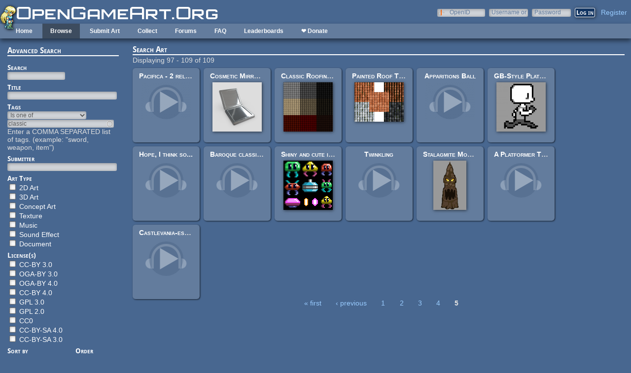

--- FILE ---
content_type: text/html; charset=utf-8
request_url: https://opengameart.org/art-search-advanced?field_art_tags_tid=classic&page=4
body_size: 7024
content:
<!DOCTYPE html PUBLIC "-//W3C//DTD XHTML+RDFa 1.0//EN"
  "http://www.w3.org/MarkUp/DTD/xhtml-rdfa-1.dtd">
<html xmlns="http://www.w3.org/1999/xhtml" xml:lang="en" version="XHTML+RDFa 1.0" dir="ltr"
  xmlns:content="http://purl.org/rss/1.0/modules/content/"
  xmlns:dc="http://purl.org/dc/terms/"
  xmlns:foaf="http://xmlns.com/foaf/0.1/"
  xmlns:rdfs="http://www.w3.org/2000/01/rdf-schema#"
  xmlns:sioc="http://rdfs.org/sioc/ns#"
  xmlns:sioct="http://rdfs.org/sioc/types#"
  xmlns:skos="http://www.w3.org/2004/02/skos/core#"
  xmlns:xsd="http://www.w3.org/2001/XMLSchema#">

<head profile="http://www.w3.org/1999/xhtml/vocab">
  <meta http-equiv="Content-Type" content="text/html; charset=utf-8" />
<link rel="alternate" type="application/rss+xml" title="Active Forum Topics" href="https://opengameart.org/active-forum-topics.xml?field_art_tags_tid=classic" />
<link rel="shortcut icon" href="https://opengameart.org/sites/all/themes/oga/opengameart2_favicon.ico" type="image/vnd.microsoft.icon" />
<meta content="IE=edge,chrome=1" http-equiv="X-UA-Compatible" />
<meta name="generator" content="Drupal 7 (http://drupal.org)" />
<link rel="canonical" href="https://opengameart.org/art-search-advanced" />
<link rel="shortlink" href="https://opengameart.org/art-search-advanced" />
<meta property="og:site_name" content="OpenGameArt.org" />
<meta property="og:type" content="article" />
<meta property="og:url" content="https://opengameart.org/art-search-advanced" />
<meta property="og:title" content="Search Art" />
<meta name="dcterms.title" content="Search Art" />
<meta name="dcterms.publisher" content="OpenGameArt.org" />
<meta name="dcterms.type" content="Text" />
<meta name="dcterms.format" content="text/html" />
  <title>Search Art | OpenGameArt.org</title>
  <link type="text/css" rel="stylesheet" href="https://opengameart.org/sites/default/files/css/css_xE-rWrJf-fncB6ztZfd2huxqgxu4WO-qwma6Xer30m4.css" media="all" />
<link type="text/css" rel="stylesheet" href="https://opengameart.org/sites/default/files/css/css_ff3tJc71Z402cxcrQprs7GRkOQJuOqgs2LWeSWIHHR0.css" media="all" />
<link type="text/css" rel="stylesheet" href="https://opengameart.org/sites/default/files/css/css_cGO_UhtPLR1KM8K-noH6DGH8G4mUG-JN_soxiCkv1u4.css" media="all" />
<link type="text/css" rel="stylesheet" href="https://opengameart.org/sites/default/files/css/css_OtQOkIfOUJ2phWO18SxaKrQD2ZSEhULeB_iPCAGumwA.css" media="all" />
  <script type="text/javascript" src="https://opengameart.org/sites/default/files/js/js_YD9ro0PAqY25gGWrTki6TjRUG8TdokmmxjfqpNNfzVU.js"></script>
<script type="text/javascript" src="https://opengameart.org/sites/default/files/js/js_1kmqaL-ZHNpUzE1MbRYi4nlI_AXpH1XP9HPtnQDYngw.js"></script>
<script type="text/javascript" src="https://opengameart.org/sites/default/files/js/js_THpgTs0gwHaRk1L-4jiO93chzbsgFlOcQRf4T2qCfQs.js"></script>
<script type="text/javascript" src="https://opengameart.org/sites/default/files/js/js_0esGF_W3Phsrxl1CeWOZlvXzD3HURr-KST3fIK9CXW8.js"></script>
<script type="text/javascript" src="https://opengameart.org/sites/default/files/js/js_WNcjX9C7AzUw-N1abXrdZLpLq71PtBe1dISODcGzqx8.js"></script>
<script type="text/javascript">
<!--//--><![CDATA[//><!--
jQuery.extend(Drupal.settings, {"basePath":"\/","pathPrefix":"","setHasJsCookie":0,"ajaxPageState":{"theme":"oga_theme","theme_token":"2pgpWqt8F27a_MByQWKzBOtWbyVMpF5fYFswXSHwCTo","js":{"misc\/jquery.js":1,"misc\/jquery-extend-3.4.0.js":1,"misc\/jquery-html-prefilter-3.5.0-backport.js":1,"misc\/jquery.once.js":1,"misc\/drupal.js":1,"misc\/jquery.cookie.js":1,"misc\/jquery.form.js":1,"misc\/form-single-submit.js":1,"misc\/ajax.js":1,"sites\/all\/modules\/oga\/ajax_dlcount\/ajax_dlcount.js":1,"sites\/all\/modules\/entityreference\/js\/entityreference.js":1,"sites\/all\/modules\/compact_forms\/compact_forms.js":1,"misc\/autocomplete.js":1,"sites\/all\/modules\/oga\/collect\/collect.js":1,"sites\/all\/modules\/views\/js\/base.js":1,"misc\/progress.js":1,"sites\/all\/modules\/views\/js\/ajax_view.js":1,"modules\/openid\/openid.js":1,"sites\/all\/themes\/oga\/oga_theme.js":1},"css":{"modules\/system\/system.base.css":1,"modules\/system\/system.menus.css":1,"modules\/system\/system.messages.css":1,"modules\/system\/system.theme.css":1,"sites\/all\/modules\/comment_notify\/comment_notify.css":1,"modules\/comment\/comment.css":1,"modules\/field\/theme\/field.css":1,"sites\/all\/modules\/logintoboggan\/logintoboggan.css":1,"modules\/node\/node.css":1,"modules\/search\/search.css":1,"modules\/user\/user.css":1,"modules\/forum\/forum.css":1,"sites\/all\/modules\/views\/css\/views.css":1,"sites\/all\/modules\/ctools\/css\/ctools.css":1,"sites\/all\/modules\/compact_forms\/compact_forms.css":1,"modules\/openid\/openid.css":1,"sites\/all\/themes\/oga\/oga_theme.css":1}},"compactForms":{"forms":["user-login-form"],"stars":2},"urlIsAjaxTrusted":{"\/art-search-advanced":true,"\/views\/ajax":true,"\/art-search-advanced?destination=art-search-advanced%3Ffield_art_tags_tid%3Dclassic%26page%3D4":true},"views":{"ajax_path":"\/views\/ajax","ajaxViews":{"views_dom_id:725fa96ba9b02a86b575504e25de9d86":{"view_name":"art_challenge","view_display_id":"block","view_args":"","view_path":"art-search-advanced","view_base_path":"art-challenge","view_dom_id":"725fa96ba9b02a86b575504e25de9d86","pager_element":0}}}});
//--><!]]>
</script>
</head>
<body class="html not-front not-logged-in no-sidebars page-art-search-advanced domain-opengameart-org" >
  <div id="skip-link">
    <a href="#main-content" class="element-invisible element-focusable">Skip to main content</a>
  </div>
    
<noscript><style>
node_art_form_group_author_information {
  display: block !important;
}
</style></noscript>

<div id='page'>
  <div id='topright'>  <div class="region region-topright">
    <div id="block-user-login" class="block block-user">

    <h2>User login</h2>
  
  <div class="content">
    <form action="/art-search-advanced?destination=art-search-advanced%3Ffield_art_tags_tid%3Dclassic%26page%3D4" method="post" id="user-login-form" accept-charset="UTF-8"><div><div class="form-item form-type-textfield form-item-openid-identifier">
  <label for="edit-openid-identifier">OpenID </label>
 <input type="text" id="edit-openid-identifier" name="openid_identifier" value="" size="15" maxlength="255" class="form-text" />
<div class="description"><a href="http://openid.net/">What is OpenID?</a></div>
</div>
<div class="form-item form-type-textfield form-item-name">
  <label for="edit-name">Username or e-mail <span class="form-required" title="This field is required.">*</span></label>
 <input type="text" id="edit-name" name="name" value="" size="15" maxlength="60" class="form-text required" />
</div>
<div class="form-item form-type-password form-item-pass">
  <label for="edit-pass">Password <span class="form-required" title="This field is required.">*</span></label>
 <input type="password" id="edit-pass" name="pass" size="15" maxlength="128" class="form-text required" />
</div>
<input type="hidden" name="form_build_id" value="form-t4QkBm_8YUTqU9UdjbqIflBDSVHV3tBtVlviBlVPgwQ" />
<input type="hidden" name="form_id" value="user_login_block" />
<input type="hidden" name="openid.return_to" value="https://opengameart.org/openid/authenticate?destination=art-search-advanced%3Ffield_art_tags_tid%3Dclassic%26page%3D4" />
<div class="item-list"><ul class="openid-links"><li class="openid-link first"><a href="#openid-login">Log in using OpenID</a></li>
<li class="user-link last"><a href="#">Cancel OpenID login</a></li>
</ul></div><div class="item-list"><ul><li class="first"><a href="/user/register" title="Create a new user account.">Create new account</a></li>
<li class="last"><a href="/user/password" title="Request new password via e-mail.">Request new password</a></li>
</ul></div><div class="form-actions form-wrapper" id="edit-actions"><input type="submit" id="edit-submit" name="op" value="Log in" class="form-submit" /></div></div></form>  </div>
</div>
<div id="block-oga-register" class="block block-oga">

    
  <div class="content">
    <a href='#' onclick='window.location="/user/register?human=1"'>Register</a>  </div>
</div>
  </div>
</div>
  <a href='/' id='maintitle'></a>

  <div id='menubar'>
      <div class="region region-menubar">
    <div id="block-menu-block-menubar" class="block block-menu-block">

    
  <div class="content">
    <div class="menu-block-wrapper menu-block-menubar menu-name-main-menu parent-mlid-0 menu-level-1">
  <ul class="menu"><li class="first leaf menu-mlid-173"><a href="/">Home</a></li>
<li class="expanded active-trail menu-mlid-486"><a href="/latest" title="" class="active-trail">Browse</a><ul class="menu"><li class="first leaf active menu-mlid-487"><a href="/art-search-advanced?keys=&amp;field_art_type_tid%5B%5D=9&amp;sort_by=count&amp;sort_order=DESC" title="Browse Popular 2d Art" class="active">2D Art</a></li>
<li class="leaf active menu-mlid-488"><a href="/art-search-advanced?keys=&amp;field_art_type_tid%5B%5D=10&amp;sort_by=count&amp;sort_order=DESC" title="Browse popular 3D art" class="active">3D Art</a></li>
<li class="leaf active-trail active menu-mlid-1819"><a href="/art-search-advanced?keys=&amp;field_art_type_tid%5B%5D=7273&amp;sort_by=count&amp;sort_order=DESC" title="Browse popular concept art" class="active-trail active">Concept Art</a></li>
<li class="leaf active menu-mlid-492"><a href="/art-search-advanced?keys=&amp;field_art_type_tid%5B%5D=14&amp;sort_by=count&amp;sort_order=DESC" title="Browse popular textures" class="active">Textures</a></li>
<li class="leaf active menu-mlid-490"><a href="/art-search-advanced?keys=&amp;field_art_type_tid%5B%5D=12&amp;sort_by=count&amp;sort_order=DESC" title="Browse popular music" class="active">Music</a></li>
<li class="leaf active menu-mlid-491"><a href="/art-search-advanced?keys=&amp;field_art_type_tid%5B%5D=13&amp;sort_by=count&amp;sort_order=DESC" title="Browse popular sound effects" class="active">Sound Effects</a></li>
<li class="leaf active menu-mlid-489"><a href="/art-search-advanced?keys=&amp;field_art_type_tid%5B%5D=11&amp;sort_by=count&amp;sort_order=DESC" title="Browse popular documents" class="active">Documents</a></li>
<li class="last leaf menu-mlid-1464"><a href="/forums/featured-tutorials" title="">Featured Tutorials</a></li>
</ul></li>
<li class="leaf menu-mlid-485"><a href="/node/add/art" title="">Submit Art</a></li>
<li class="expanded menu-mlid-1059"><a href="/collections">Collect</a><ul class="menu"><li class="first leaf menu-mlid-1060"><a href="/my-collections">My Collections</a></li>
<li class="last leaf menu-mlid-1062"><a href="/collections" title="">Art Collections</a></li>
</ul></li>
<li class="expanded menu-mlid-322"><a href="/forums/art-discussion">Forums</a></li>
<li class="leaf menu-mlid-673"><a href="/content/faq" title="Frequently Asked Questions">FAQ</a></li>
<li class="expanded menu-mlid-2335"><a href="/leaderboards/total" title="">Leaderboards</a><ul class="menu"><li class="first expanded menu-mlid-2343"><a href="/leaderboards/total" title="">All Time</a><ul class="menu"><li class="first leaf menu-mlid-2336"><a href="/leaderboards/total" title="">Total Points</a></li>
<li class="leaf menu-mlid-2338"><a href="/leaderboards/comments" title="">Comments</a></li>
<li class="leaf menu-mlid-2337"><a href="/leaderboards/favorites" title="">Favorites (All)</a></li>
<li class="leaf menu-mlid-2344"><a href="/leaderboards/2d" title="">Favorites (2D)</a></li>
<li class="leaf menu-mlid-2345"><a href="/leaderboards/3d" title="">Favorites (3D)</a></li>
<li class="leaf menu-mlid-2346"><a href="/leaderboards/concept" title="">Favorites (Concept Art)</a></li>
<li class="leaf menu-mlid-2347"><a href="/leaderboards/music" title="">Favorites (Music)</a></li>
<li class="leaf menu-mlid-2348"><a href="/leaderboards/sound" title="">Favorites (Sound)</a></li>
<li class="last leaf menu-mlid-2349"><a href="/leaderboards/textures" title="">Favorites (Textures)</a></li>
</ul></li>
<li class="last expanded menu-mlid-2350"><a href="/weekly-leaderboards/total" title="">Weekly</a><ul class="menu"><li class="first leaf menu-mlid-2351"><a href="/weekly-leaderboards/total" title="">Total Points</a></li>
<li class="leaf menu-mlid-2352"><a href="/weekly-leaderboards/comments" title="">Comments</a></li>
<li class="leaf menu-mlid-2353"><a href="/weekly-leaderboards/favorites" title="">Favorites (All)</a></li>
<li class="leaf menu-mlid-2354"><a href="/weekly-leaderboards/2d" title="">Favorites (2D)</a></li>
<li class="leaf menu-mlid-2355"><a href="/weekly-leaderboards/3d" title="">Favorites (3D)</a></li>
<li class="leaf menu-mlid-2356"><a href="/weekly-leaderboards/concept" title="">Favorites (Concept Art)</a></li>
<li class="leaf menu-mlid-2357"><a href="/weekly-leaderboards/music" title="">Favorites (Music)</a></li>
<li class="leaf menu-mlid-2358"><a href="/weekly-leaderboards/sound" title="">Favorites (Sound)</a></li>
<li class="last leaf menu-mlid-2359"><a href="/weekly-leaderboards/textures" title="">Favorites (Textures)</a></li>
</ul></li>
</ul></li>
<li class="last leaf menu-mlid-3683"><a href="https://www.patreon.com/opengameart" title="">❤ Donate</a></li>
</ul></div>
  </div>
</div>
<div id="block-block-5" class="block block-block">

    
  <div class="content">
    <a href='/'><img src='/sites/default/files/archive/sara-logo.png' title='Sara' /></a>  </div>
</div>
  </div>
    <div id='menubar-right'>
          </div>
 </div>

  <div id='maincontent'>
    <div id='left'>
        <div class="region region-left">
    <div id="block-views-exp-art-search-art-advanced" class="block block-views">

    <h2>Advanced Search</h2>
  
  <div class="content">
    <form action="/art-search-advanced" method="get" id="views-exposed-form-art-search-art-advanced" accept-charset="UTF-8"><div><div class="views-exposed-form">
  <div class="views-exposed-widgets clearfix">
          <div id="edit-keys-wrapper" class="views-exposed-widget views-widget-filter-keys">
                  <label for="edit-keys">
            Search          </label>
                        <div class="views-widget">
          <div class="form-item form-type-textfield form-item-keys">
 <input title="Enter the terms you wish to search for." type="text" id="edit-keys" name="keys" value="" size="15" maxlength="128" class="form-text" />
</div>
        </div>
              </div>
          <div id="edit-title-wrapper" class="views-exposed-widget views-widget-filter-title">
                  <label for="edit-title">
            Title          </label>
                        <div class="views-widget">
          <div class="form-item form-type-textfield form-item-title">
 <input type="text" id="edit-title" name="title" value="" size="30" maxlength="128" class="form-text" />
</div>
        </div>
              </div>
          <div id="edit-field-art-tags-tid-wrapper" class="views-exposed-widget views-widget-filter-field_art_tags_tid">
                  <label for="edit-field-art-tags-tid">
            Tags          </label>
                          <div class="views-operator">
            <div class="form-item form-type-select form-item-field-art-tags-tid-op">
  <select id="edit-field-art-tags-tid-op" name="field_art_tags_tid_op" class="form-select"><option value="or" selected="selected">Is one of</option><option value="and">Is all of</option><option value="not">Is none of</option><option value="empty">Is empty (NULL)</option><option value="not empty">Is not empty (NOT NULL)</option></select>
</div>
          </div>
                <div class="views-widget">
          <div class="form-item form-type-textfield form-item-field-art-tags-tid">
 <input type="text" id="edit-field-art-tags-tid" name="field_art_tags_tid" value="classic" size="60" maxlength="128" class="form-text form-autocomplete" /><input type="hidden" id="edit-field-art-tags-tid-autocomplete" value="https://opengameart.org/index.php?q=admin/views/ajax/autocomplete/taxonomy/7" disabled="disabled" class="autocomplete" />
</div>
        </div>
                  <div class="description">
            Enter a COMMA SEPARATED list of tags. (example: &quot;sword, weapon, item&quot;)          </div>
              </div>
          <div id="edit-name--2-wrapper" class="views-exposed-widget views-widget-filter-name">
                  <label for="edit-name--2">
            Submitter          </label>
                        <div class="views-widget">
          <div class="form-item form-type-textfield form-item-name">
 <input type="text" id="edit-name--2" name="name" value="" size="30" maxlength="128" class="form-text" />
</div>
        </div>
              </div>
          <div id="edit-field-art-type-tid-wrapper" class="views-exposed-widget views-widget-filter-field_art_type_tid">
                  <label for="edit-field-art-type-tid">
            Art Type          </label>
                        <div class="views-widget">
          <div class="form-item form-type-select form-item-field-art-type-tid">
 <select multiple="multiple" name="field_art_type_tid[]" id="edit-field-art-type-tid" size="7" class="form-select"><option value="9">2D Art</option><option value="10">3D Art</option><option value="7273">Concept Art</option><option value="14">Texture</option><option value="12">Music</option><option value="13">Sound Effect</option><option value="11">Document</option></select>
</div>
        </div>
              </div>
          <div id="edit-field-art-licenses-tid-wrapper" class="views-exposed-widget views-widget-filter-field_art_licenses_tid">
                  <label for="edit-field-art-licenses-tid">
            License(s)          </label>
                        <div class="views-widget">
          <div class="form-item form-type-select form-item-field-art-licenses-tid">
 <select multiple="multiple" name="field_art_licenses_tid[]" id="edit-field-art-licenses-tid" size="9" class="form-select"><option value="2">CC-BY 3.0</option><option value="10310">OGA-BY 3.0</option><option value="31772">OGA-BY 4.0</option><option value="17981">CC-BY 4.0</option><option value="6">GPL 3.0</option><option value="5">GPL 2.0</option><option value="4">CC0</option><option value="17982">CC-BY-SA 4.0</option><option value="3">CC-BY-SA 3.0</option></select>
</div>
        </div>
              </div>
              <div class="views-exposed-widget views-widget-sort-by">
        <div class="form-item form-type-select form-item-sort-by">
  <label for="edit-sort-by">Sort by </label>
 <select id="edit-sort-by" name="sort_by" class="form-select"><option value="score" selected="selected">Search relevance</option><option value="created">Post date</option><option value="count">Favorites</option></select>
</div>
      </div>
      <div class="views-exposed-widget views-widget-sort-order">
        <div class="form-item form-type-select form-item-sort-order">
  <label for="edit-sort-order">Order </label>
 <select id="edit-sort-order" name="sort_order" class="form-select"><option value="ASC">Asc</option><option value="DESC" selected="selected">Desc</option></select>
</div>
      </div>
              <div class="views-exposed-widget views-widget-per-page">
        <div class="form-item form-type-select form-item-items-per-page">
  <label for="edit-items-per-page">Items per page </label>
 <select id="edit-items-per-page" name="items_per_page" class="form-select"><option value="24" selected="selected">24</option><option value="48">48</option><option value="72">72</option><option value="96">96</option><option value="120">120</option><option value="144">144</option></select>
</div>
      </div>
            <div class="views-exposed-widget views-submit-button">
      <div class="form-item form-type-select form-item-Collection">
  <label for="edit-collection">Collect into... </label>
 <select id="collections-list" name="Collection" class="form-select"><option value="" selected="selected">Select a collection</option><option value="54903">ashepherd89&#039;s Downloads</option></select>
</div>
<input type="submit" id="edit-submit-art" value="Search" class="form-submit" />    </div>
      </div>
</div>
</div></form>  </div>
</div>
<div id="block-block-2" class="block block-block">

    <h2>Chat with us!</h2>
  
  <div class="content">
    <!--a href='/content/irc-web-chat-rules'>IRC/Webchat Rules</a--><p><strong>Discord:</strong> <a href="https://discord.gg/yDaQ4NcCux" target="_blank">OpenGameArt</a><br /><a href="https://discord.gg/yDaQ4NcCux" target="_blank">discord.gg/yDaQ4NcCux</a></p>
<p><strong>IRC:</strong> <a href="https://freegamedev.net/irc/#opengameart" target="_blank">#OpenGameArt</a> on <a href="https://freegamedev.net/irc/#opengameart" target="_blank">freegamedev.net/irc/#opengameart</a></p>
  </div>
</div>
<div id="block-views-new-forum-topics-block-1" class="block block-views">

    <h2>Active Forum Topics - (<a href='/forum'>view more</a>)</h2>
  
  <div class="content">
    <div class="view view-new-forum-topics view-id-new_forum_topics view-display-id-block_1 view-dom-id-b7451ff83579b7ea29d236c72a1bb544">
        
  
  
      <div class="view-content">
      <div class="item-list">    <ul>          <li class="views-row views-row-1 views-row-odd views-row-first">  
  <span class="views-field views-field-title">        <span class="field-content"><a href="/forumtopic/sharing-my-music-and-sound-fx-over-2500-tracks#comment-111415">Sharing My Music and Sound FX - Over 2500 Tracks</a></span>  </span>  
  <span class="views-field views-field-last-comment-timestamp">        <span class="field-content"><em class="placeholder">2 days 13 hours</em> ago</span>  </span>  
  <span class="views-field views-field-last-comment-name">    <span class="views-label views-label-last-comment-name">by</span>    <span class="field-content"><a href="/users/eric-matyas" title="View user profile." class="username" xml:lang="" about="/users/eric-matyas" typeof="sioc:UserAccount" property="foaf:name" datatype="">Eric Matyas</a></span>  </span></li>
          <li class="views-row views-row-2 views-row-even">  
  <span class="views-field views-field-title">        <span class="field-content"><a href="/forumtopic/mix-distribution#comment-111412">Mix distribution</a></span>  </span>  
  <span class="views-field views-field-last-comment-timestamp">        <span class="field-content"><em class="placeholder">2 days 22 hours</em> ago</span>  </span>  
  <span class="views-field views-field-last-comment-name">    <span class="views-label views-label-last-comment-name">by</span>    <span class="field-content"><a href="/users/glitchart" title="View user profile." class="username" xml:lang="" about="/users/glitchart" typeof="sioc:UserAccount" property="foaf:name" datatype="">glitchart</a></span>  </span></li>
          <li class="views-row views-row-3 views-row-odd">  
  <span class="views-field views-field-title">        <span class="field-content"><a href="/forumtopic/pixel-artist-looking-for-a-project#comment-111371">Pixel Artist Looking for a Project</a></span>  </span>  
  <span class="views-field views-field-last-comment-timestamp">        <span class="field-content"><em class="placeholder">1 week 1 day</em> ago</span>  </span>  
  <span class="views-field views-field-last-comment-name">    <span class="views-label views-label-last-comment-name">by</span>    <span class="field-content"><a href="/users/koshechka-ninja" title="View user profile." class="username" xml:lang="" about="/users/koshechka-ninja" typeof="sioc:UserAccount" property="foaf:name" datatype="">Koshechka-Ninja</a></span>  </span></li>
          <li class="views-row views-row-4 views-row-even">  
  <span class="views-field views-field-title">        <span class="field-content"><a href="/forumtopic/tools#comment-111364">tools</a></span>  </span>  
  <span class="views-field views-field-last-comment-timestamp">        <span class="field-content"><em class="placeholder">1 week 2 days</em> ago</span>  </span>  
  <span class="views-field views-field-last-comment-name">    <span class="views-label views-label-last-comment-name">by</span>    <span class="field-content"><a href="/users/blueprawn" title="View user profile." class="username" xml:lang="" about="/users/blueprawn" typeof="sioc:UserAccount" property="foaf:name" datatype="">blue_prawn</a></span>  </span></li>
          <li class="views-row views-row-5 views-row-odd">  
  <span class="views-field views-field-title">        <span class="field-content"><a href="/forumtopic/a-basic-small-game#comment-">a basic small-game</a></span>  </span>  
  <span class="views-field views-field-last-comment-timestamp">        <span class="field-content"><em class="placeholder">1 week 2 days</em> ago</span>  </span>  
  <span class="views-field views-field-last-comment-name">    <span class="views-label views-label-last-comment-name">by</span>    <span class="field-content"><a href="/users/blueprawn" title="View user profile." class="username" xml:lang="" about="/users/blueprawn" typeof="sioc:UserAccount" property="foaf:name" datatype="">blue_prawn</a></span>  </span></li>
          <li class="views-row views-row-6 views-row-even">  
  <span class="views-field views-field-title">        <span class="field-content"><a href="/forumtopic/endless-darkness-unitycrogue-like30#comment-111362">Endless Darkness [UNITY/C#][Rogue-Like][30%]</a></span>  </span>  
  <span class="views-field views-field-last-comment-timestamp">        <span class="field-content"><em class="placeholder">1 week 2 days</em> ago</span>  </span>  
  <span class="views-field views-field-last-comment-name">    <span class="views-label views-label-last-comment-name">by</span>    <span class="field-content"><a href="/users/zenzeno" title="View user profile." class="username" xml:lang="" about="/users/zenzeno" typeof="sioc:UserAccount" property="foaf:name" datatype="">ZenZeno</a></span>  </span></li>
          <li class="views-row views-row-7 views-row-odd">  
  <span class="views-field views-field-title">        <span class="field-content"><a href="/content/0-ad-art#comment-111357">0 A.D. art</a></span>  </span>  
  <span class="views-field views-field-last-comment-timestamp">        <span class="field-content"><em class="placeholder">1 week 2 days</em> ago</span>  </span>  
  <span class="views-field views-field-last-comment-name">    <span class="views-label views-label-last-comment-name">by</span>    <span class="field-content"><a href="/users/glitchart" title="View user profile." class="username" xml:lang="" about="/users/glitchart" typeof="sioc:UserAccount" property="foaf:name" datatype="">glitchart</a></span>  </span></li>
          <li class="views-row views-row-8 views-row-even views-row-last">  
  <span class="views-field views-field-title">        <span class="field-content"><a href="/forumtopic/can-i-post-this-wmc-art-from-prorietary-games#comment-100837">Can I post this WMC art from prorietary games?</a></span>  </span>  
  <span class="views-field views-field-last-comment-timestamp">        <span class="field-content"><em class="placeholder">1 week 3 days</em> ago</span>  </span>  
  <span class="views-field views-field-last-comment-name">    <span class="views-label views-label-last-comment-name">by</span>    <span class="field-content"><a href="/users/drummyfish" title="View user profile." class="username" xml:lang="" about="/users/drummyfish" typeof="sioc:UserAccount" property="foaf:name" datatype="">Drummyfish</a></span>  </span></li>
      </ul></div>    </div>
  
  
  
  
  
      <div class="feed-icon">
      <a href="https://opengameart.org/active-forum-topics.xml?order=count&amp;sort=asc" class="feed-icon" title="Subscribe to Active Forum Topics"><img typeof="foaf:Image" src="https://opengameart.org/sites/all/themes/oga/rss-icon-nobg.png" width="16" height="16" alt="Subscribe to Active Forum Topics" /></a>    </div>
  
</div>  </div>
</div>
  </div>
              </div>
    <div id='right'>
            
            <div class='tabs'></div>
            
                  <div class='pagetitle'><h2>Search Art</h2></div>
              <div class="region region-content">
    <div id="block-system-main" class="block block-system">

    
  <div class="content">
    <div class="view view-art view-id-art view-display-id-search_art_advanced view-dom-id-46f12643892850618160b1196516e983">
            <div class="view-header">
      Displaying 97 - 109 of 109    </div>
  
  
  
      <div class="view-content">
        <div class="views-row views-row-1 views-row-odd views-row-first art-previews-inline">
    <div class="ds-1col node node-art view-mode-art_preview clearfix ">

  
  <div class="field field-name-title field-type-ds field-label-hidden"><div class="field-items"><div class="field-item even" property="dc:title"><span class="art-preview-title"><a href="/content/pacifica-2-relaxed-classic-techno">Pacifica - 2 relaxed classic Techno</a></span></div></div></div><div class="field field-name-field-art-preview field-type-file field-label-hidden"><div class="field-items"><div class="field-item even"><div class='art_preview_small audio-preview' data-display-type='art_preview_small'><div class='audio-preview-container display-type-thumbnail'><img class='audio-image' src='https://opengameart.org/sites/default/files/styles/thumbnail/public/audio_preview/pacifica_707.mp3.png'><div class='play-button' data-ogg-url='https://opengameart.org/sites/default/files/audio_preview/pacifica_707.mp3.ogg' data-mp3-url='https://opengameart.org/sites/default/files/pacifica_707.mp3'></div></div></div></div></div></div></div>  </div>
  <div class="views-row views-row-2 views-row-even art-previews-inline">
    <div class="ds-1col node node-art view-mode-art_preview clearfix ">

  
  <div class="field field-name-title field-type-ds field-label-hidden"><div class="field-items"><div class="field-item even" property="dc:title"><span class="art-preview-title"><a href="/content/cosmetic-mirror-3">Cosmetic Mirror 3</a></span></div></div></div><div class="field field-name-field-art-preview field-type-file field-label-hidden"><div class="field-items"><div class="field-item even"><a href="/content/cosmetic-mirror-3"><img src='https://opengameart.org/sites/default/files/styles/thumbnail/public/cc0_cosmetic_mirror_3_1.png'  alt='Preview'></a></div></div></div></div>  </div>
  <div class="views-row views-row-3 views-row-odd art-previews-inline">
    <div class="ds-1col node node-art view-mode-art_preview clearfix ">

  
  <div class="field field-name-title field-type-ds field-label-hidden"><div class="field-items"><div class="field-item even" property="dc:title"><span class="art-preview-title"><a href="/content/classic-roofing-texture-pack-512px">Classic Roofing Texture Pack (512px)</a></span></div></div></div><div class="field field-name-field-art-preview field-type-file field-label-hidden"><div class="field-items"><div class="field-item even"><a href="/content/classic-roofing-texture-pack-512px"><img src='https://opengameart.org/sites/default/files/styles/thumbnail/public/classicroofing_1_preview.png'  alt='Preview'></a></div></div></div></div>  </div>
  <div class="views-row views-row-4 views-row-even art-previews-inline">
    <div class="ds-1col node node-art view-mode-art_preview clearfix ">

  
  <div class="field field-name-title field-type-ds field-label-hidden"><div class="field-items"><div class="field-item even" property="dc:title"><span class="art-preview-title"><a href="/content/painted-roof-texture-pack">Painted Roof Texture Pack</a></span></div></div></div><div class="field field-name-field-art-preview field-type-file field-label-hidden"><div class="field-items"><div class="field-item even"><a href="/content/painted-roof-texture-pack"><img src='https://opengameart.org/sites/default/files/styles/thumbnail/public/classicroof-preview.png'  alt='Preview'></a></div></div></div></div>  </div>
  <div class="views-row views-row-5 views-row-odd art-previews-inline">
    <div class="ds-1col node node-art view-mode-art_preview clearfix ">

  
  <div class="field field-name-title field-type-ds field-label-hidden"><div class="field-items"><div class="field-item even" property="dc:title"><span class="art-preview-title"><a href="/content/apparitions-ball">Apparitions Ball</a></span></div></div></div><div class="field field-name-field-art-preview field-type-file field-label-hidden"><div class="field-items"><div class="field-item even"><div class='art_preview_small audio-preview' data-display-type='art_preview_small'><div class='audio-preview-container display-type-thumbnail'><img class='audio-image' src='https://opengameart.org/sites/default/files/styles/thumbnail/public/audio_preview/apparitions_ball.mp3.png'><div class='play-button' data-ogg-url='https://opengameart.org/sites/default/files/audio_preview/apparitions_ball.mp3.ogg' data-mp3-url='https://opengameart.org/sites/default/files/apparitions_ball.mp3'></div></div></div></div></div></div></div>  </div>
  <div class="views-row views-row-6 views-row-even art-previews-inline">
    <div class="ds-1col node node-art view-mode-art_preview clearfix ">

  
  <div class="field field-name-title field-type-ds field-label-hidden"><div class="field-items"><div class="field-item even" property="dc:title"><span class="art-preview-title"><a href="/content/gb-style-platformer-character-template">GB-Style Platformer Character Template</a></span></div></div></div><div class="field field-name-field-art-preview field-type-file field-label-hidden"><div class="field-items"><div class="field-item even"><a href="/content/gb-style-platformer-character-template"><img src='https://opengameart.org/sites/default/files/styles/thumbnail/public/run5.png'  alt='Preview'></a></div></div></div></div>  </div>
  <div class="views-row views-row-7 views-row-odd art-previews-inline">
    <div class="ds-1col node node-art view-mode-art_preview clearfix ">

  
  <div class="field field-name-title field-type-ds field-label-hidden"><div class="field-items"><div class="field-item even" property="dc:title"><span class="art-preview-title"><a href="/content/hope-i-think-so">Hope, I think so...</a></span></div></div></div><div class="field field-name-field-art-preview field-type-file field-label-hidden"><div class="field-items"><div class="field-item even"><div class='art_preview_small audio-preview' data-display-type='art_preview_small'><div class='audio-preview-container display-type-thumbnail'><img class='audio-image' src='https://opengameart.org/sites/default/files/styles/thumbnail/public/audio_preview/hope_i_think_so_0.mp3.png'><div class='play-button' data-ogg-url='https://opengameart.org/sites/default/files/audio_preview/hope_i_think_so_0.mp3.ogg' data-mp3-url='https://opengameart.org/sites/default/files/hope_i_think_so_0.mp3'></div></div></div></div></div></div></div>  </div>
  <div class="views-row views-row-8 views-row-even art-previews-inline">
    <div class="ds-1col node node-art view-mode-art_preview clearfix ">

  
  <div class="field field-name-title field-type-ds field-label-hidden"><div class="field-items"><div class="field-item even" property="dc:title"><span class="art-preview-title"><a href="/content/baroque-classical-synth">Baroque classical synth</a></span></div></div></div><div class="field field-name-field-art-preview field-type-file field-label-hidden"><div class="field-items"><div class="field-item even"><div class='art_preview_small audio-preview' data-display-type='art_preview_small'><div class='audio-preview-container display-type-thumbnail'><img class='audio-image' src='https://opengameart.org/sites/default/files/styles/thumbnail/public/audio_preview/weird2b_0.mp3.png'><div class='play-button' data-ogg-url='https://opengameart.org/sites/default/files/audio_preview/weird2b_0.mp3.ogg' data-mp3-url='https://opengameart.org/sites/default/files/weird2b_0.mp3'></div></div></div></div></div></div></div>  </div>
  <div class="views-row views-row-9 views-row-odd art-previews-inline">
    <div class="ds-1col node node-art view-mode-art_preview clearfix ">

  
  <div class="field field-name-title field-type-ds field-label-hidden"><div class="field-items"><div class="field-item even" property="dc:title"><span class="art-preview-title"><a href="/content/shiny-and-cute-invaders">Shiny and cute invaders</a></span></div></div></div><div class="field field-name-field-art-preview field-type-file field-label-hidden"><div class="field-items"><div class="field-item even"><a href="/content/shiny-and-cute-invaders"><img src='https://opengameart.org/sites/default/files/styles/thumbnail/public/shiny_invaders_pre2.png'  alt='Preview'></a></div></div></div></div>  </div>
  <div class="views-row views-row-10 views-row-even art-previews-inline">
    <div class="ds-1col node node-art view-mode-art_preview clearfix ">

  
  <div class="field field-name-title field-type-ds field-label-hidden"><div class="field-items"><div class="field-item even" property="dc:title"><span class="art-preview-title"><a href="/content/twinkling">Twinkling</a></span></div></div></div><div class="field field-name-field-art-preview field-type-file field-label-hidden"><div class="field-items"><div class="field-item even"><div class='art_preview_small audio-preview' data-display-type='art_preview_small'><div class='audio-preview-container display-type-thumbnail'><img class='audio-image' src='https://opengameart.org/sites/default/files/styles/thumbnail/public/audio_preview/twinkling.wav.png'><div class='play-button' data-ogg-url='https://opengameart.org/sites/default/files/audio_preview/twinkling.wav.ogg' data-mp3-url='https://opengameart.org/sites/default/files/audio_preview/twinkling.wav.mp3'></div></div></div></div></div></div></div>  </div>
  <div class="views-row views-row-11 views-row-odd art-previews-inline">
    <div class="ds-1col node node-art view-mode-art_preview clearfix ">

  
  <div class="field field-name-title field-type-ds field-label-hidden"><div class="field-items"><div class="field-item even" property="dc:title"><span class="art-preview-title"><a href="/content/stalagmite-monster">Stalagmite Monster</a></span></div></div></div><div class="field field-name-field-art-preview field-type-file field-label-hidden"><div class="field-items"><div class="field-item even"><a href="/content/stalagmite-monster"><img src='https://opengameart.org/sites/default/files/styles/thumbnail/public/yellow_eye_stalagmite.png'  alt='Preview'></a></div></div></div></div>  </div>
  <div class="views-row views-row-12 views-row-even art-previews-inline">
    <div class="ds-1col node node-art view-mode-art_preview clearfix ">

  
  <div class="field field-name-title field-type-ds field-label-hidden"><div class="field-items"><div class="field-item even" property="dc:title"><span class="art-preview-title"><a href="/content/a-platformer-theme">A Platformer Theme</a></span></div></div></div><div class="field field-name-field-art-preview field-type-file field-label-hidden"><div class="field-items"><div class="field-item even"><div class='art_preview_small audio-preview' data-display-type='art_preview_small'><div class='audio-preview-container display-type-thumbnail'><img class='audio-image' src='https://opengameart.org/sites/default/files/styles/thumbnail/public/audio_preview/new_song.mp3.png'><div class='play-button' data-ogg-url='https://opengameart.org/sites/default/files/audio_preview/new_song.mp3.ogg' data-mp3-url='https://opengameart.org/sites/default/files/new_song.mp3'></div></div></div></div></div></div></div>  </div>
  <div class="views-row views-row-13 views-row-odd views-row-last art-previews-inline">
    <div class="ds-1col node node-art view-mode-art_preview clearfix ">

  
  <div class="field field-name-title field-type-ds field-label-hidden"><div class="field-items"><div class="field-item even" property="dc:title"><span class="art-preview-title"><a href="/content/castlevania-esche-track">Castlevania-esche Track</a></span></div></div></div><div class="field field-name-field-art-preview field-type-file field-label-hidden"><div class="field-items"><div class="field-item even"><div class='art_preview_small audio-preview' data-display-type='art_preview_small'><div class='audio-preview-container display-type-thumbnail'><img class='audio-image' src='https://opengameart.org/sites/default/files/styles/thumbnail/public/audio_preview/untitled_15.mp3.png'><div class='play-button' data-ogg-url='https://opengameart.org/sites/default/files/audio_preview/untitled_15.mp3.ogg' data-mp3-url='https://opengameart.org/sites/default/files/untitled_15.mp3'></div></div></div></div></div></div></div>  </div>
    </div>
  
      <h2 class="element-invisible">Pages</h2><div class="item-list"><ul class="pager"><li class="pager-first first"><a title="Go to first page" href="/art-search-advanced?field_art_tags_tid=classic">« first</a></li>
<li class="pager-previous"><a title="Go to previous page" href="/art-search-advanced?field_art_tags_tid=classic&amp;page=3">‹ previous</a></li>
<li class="pager-item"><a title="Go to page 1" href="/art-search-advanced?field_art_tags_tid=classic">1</a></li>
<li class="pager-item"><a title="Go to page 2" href="/art-search-advanced?field_art_tags_tid=classic&amp;page=1">2</a></li>
<li class="pager-item"><a title="Go to page 3" href="/art-search-advanced?field_art_tags_tid=classic&amp;page=2">3</a></li>
<li class="pager-item"><a title="Go to page 4" href="/art-search-advanced?field_art_tags_tid=classic&amp;page=3">4</a></li>
<li class="pager-current last">5</li>
</ul></div>  
  
  
  
  
</div>  </div>
</div>
  </div>
    </div>
	
  </div>
</div>
  </body>
</html>
